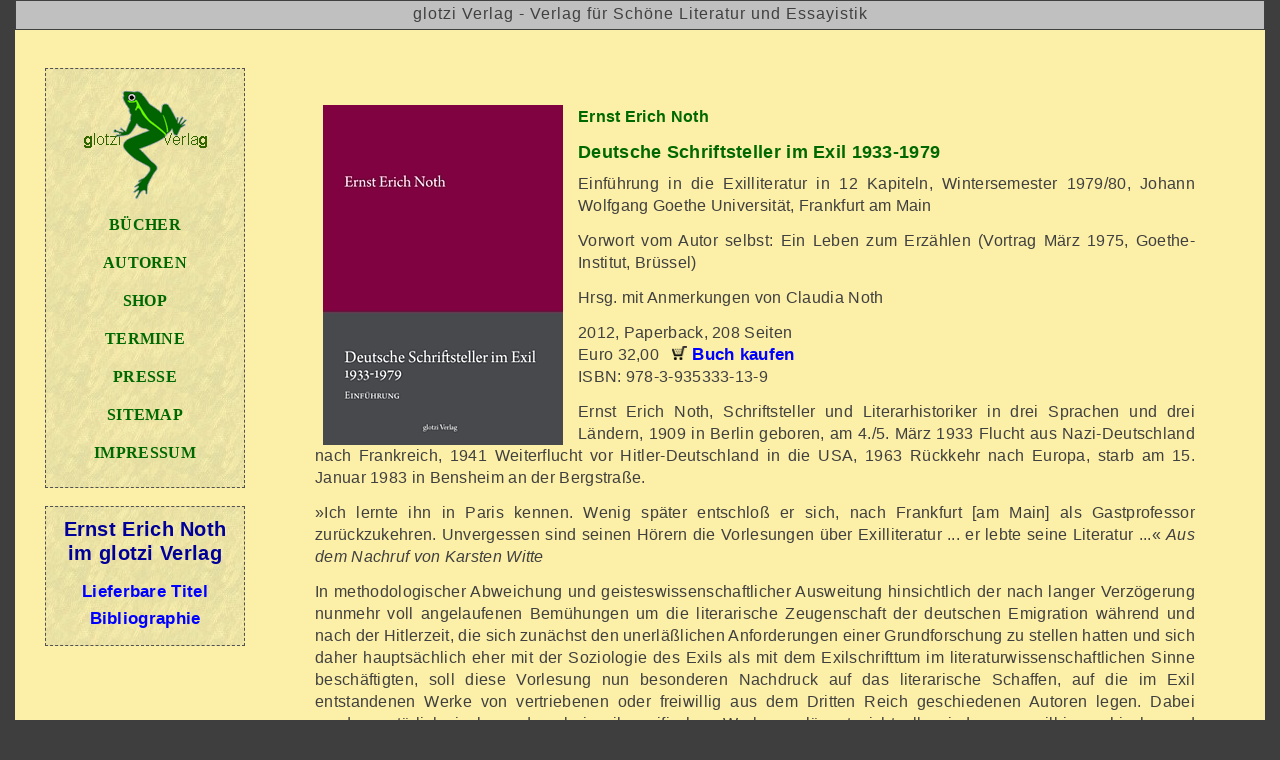

--- FILE ---
content_type: text/html
request_url: https://www.glotzi-verlag.de/VorlesungExil.htm
body_size: 5265
content:
<!doctype html>
<html lang="de">
<head>
<meta charset="utf-8">
<meta name="viewport" content="width=device-width, initial-scale=1.0">
<title>Ernst Erich Noth: Deutsche Schriftsteller im Exil 1933-1979</title>
<link rel="stylesheet" href="layout.css">
<meta name="description" content="Ernst Erich Noth, Deutsche Schriftsteller im Exil 1933-1979, Einführung in die Exilliteratur mit Vorwort vom Autor selbst: Ein Leben zum Erzählen (Vortrag März 1975, Goethe-Institut, Brüssel).">
<meta name="keywords" content="Ernst Erich Noth, Exil, Deutsche Schriftsteller im Exil, Exilliteratur, Nationalsozialismus">
<meta name="author" content="Lothar Glotzbach">
<meta name="robots" content="index,follow">
<meta name="format-detection" content="telephone=no">
</head>

<body class="Site">

<header>
		<div class="row">
			<div class="cols">
				<div class="oben">
					<p>glotzi Verlag - Verlag für Schöne Literatur und Essayistik</p>
				</div>
			</div>
		</div>
	</header>
		
	<main class="Site-content">
		<div class="row">
			<div class="cols cols-md-half">
				<div class="Liste">
					<a href="index.htm" title="homepage glotzi Verlag" class="style-logo"></a>
				
				
				<nav class="style-nav">
					<ul>
						<li><a href="Titel.htm">Bücher</a></li>
						<li><a href="Autoren.htm">Autoren</a></li>
						<li><a href="https://eshop.t-online.de/epages/Shop49075.sf">Shop</a></li>
						<li><a href="Veranstaltungen">Termine</a></li>
						<li><a href="Presse.htm">Presse</a></li>
						<li><a href="Sitemap.htm">Sitemap</a></li>
						<li><a href="Impressum.htm">Impressum</a></li>
					</ul>
				</nav>
				</div>
				<div class="EEN">
					<h4>Ernst Erich Noth<br>im glotzi Verlag</h4>
					<p><a href="EEN.htm">Lieferbare Titel</a><br>
					<a href="http://www.glotzi-verlag.de/downloads/EEN_Bibliographie2025.pdf" title="Download - Bibliographie">Bibliographie</a></p>
				</div>
			</div>
			
			<div class="cols cols-md-half2">
				<div class="Inhalt">
				<div class="EinzTitel">
					<img src="images/Vorlesung_gr.jpg" class="bild" alt="Cover">
					<h4>Ernst Erich Noth</h4>
					<h5>Deutsche Schriftsteller im Exil 1933-1979</h5>
					<p>Einführung in die Exilliteratur in 12 Kapiteln, Wintersemester 1979/80, Johann Wolfgang Goethe Universität, Frankfurt am Main</p>
					<p>Vorwort vom Autor selbst: Ein Leben zum Erzählen (Vortrag März 1975, Goethe-Institut, Brüssel)</p>
					<p>Hrsg. mit Anmerkungen von Claudia Noth</p>
					<p>2012, Paperback, 208 Seiten<br>Euro 32,00&nbsp;&nbsp;
					<img src="images/kaufen.png" alt="" width="15" height="15" /><a href="https://eshop.t-online.de/epages/Shop49075.sf/de_DE/?ObjectPath=/Shops/Shop49075/Products/978-3-935333-13-9">&nbsp;Buch kaufen</a><br>ISBN: 978-3-935333-13-9</p>
					<p>Ernst Erich Noth, Schriftsteller und Literarhistoriker in drei Sprachen und drei Ländern, 1909 in Berlin geboren, am 4./5. März 1933 Flucht aus Nazi-Deutschland nach Frankreich, 1941 Weiterflucht vor Hitler-Deutschland in die USA, 1963 Rückkehr nach Europa, starb am 15. Januar 1983 in Bensheim an der Bergstraße.</p>
					<p>»Ich lernte ihn in Paris kennen. Wenig später entschloß er sich, nach Frankfurt [am Main] als Gastprofessor zurückzukehren. Unvergessen sind seinen Hörern die Vorlesungen über Exilliteratur ...  er lebte seine Literatur ...« <i>Aus dem Nachruf von Karsten Witte</i></p>
					<p>In methodologischer Abweichung und geisteswissenschaftlicher Ausweitung hinsichtlich der nach langer Verzögerung nunmehr voll angelaufenen Bemühungen um die literarische Zeugenschaft der deutschen Emigration während und nach der Hitlerzeit, die sich zunächst den unerläßlichen Anforderungen einer Grundforschung zu stellen hatten und sich daher hauptsächlich eher mit der Soziologie des Exils als mit dem Exilschrifttum im literaturwissenschaftlichen Sinne beschäftigten, soll diese Vorlesung nun besonderen Nachdruck auf das literarische Schaffen, auf die im Exil entstandenen Werke von vertriebenen oder freiwillig aus dem Dritten Reich geschiedenen Autoren legen. Dabei werden natürlich, insbesondere bei exilspezifischen Werken – längst nicht alle sind es –, exilbiographische und exilpolitische Aspekte hervorgehoben werden. <i>Ernst Erich Noth, Wintersemester 1979/80</i></p>

					<p><img src="images/adobe.gif" alt="Leseprobe: Deutsche Schriftsteller im Exil 1933-1979" title="Leseprobe: Deutsche Schriftsteller im Exil 1933-1979"><a href="http://www.glotzi-verlag.de/downloads/Leseprobe_NothErnstErich_VorlesungExil.pdf"> Leseprobe einschl. Personenregister (999 KB)</a></p>
					</div>
				</div>
			</div>
		</div>
		
	</main>
	
	<footer>
		<div class="row">
			<div class="cols">
				<div class="box-style-nav-unten">
				<nav class="style-nav-unten">
					<ul>
					<li><a href="Verlagsverzeichnis.htm">Verlagsverzeichnis</a></li>
					<li><a href="Verlagsinfos.htm">Verlags-Info</a></li>
					<li><a href="AGB.htm">AGB</a></li>
					<li><a href="CookieRichtlinie.htm">Cookie-Richtlinie</a></li>
					<li><a href="Datenschutz.htm">Datenschutzerklärung</a></li>
					<li><a href="Impressum.htm">Impressum</a></li>
				</ul>
				</nav>
				</div>
				<div class="Impr-Unten">
				<p>© glotzi Verlag, Raversbeuren</p>
				</div>
			</div>
		</div>
	</footer>



</body>
</html>


--- FILE ---
content_type: text/css
request_url: https://www.glotzi-verlag.de/layout.css
body_size: 17184
content:
@charset "utf-8";
/* CSS Document */

html,
html * {
    padding: 0;
    margin: 0;
    box-sizing: border-box;
    font-family: "Arial", "Helvetica", sans-serif;
    font-style: normal;
    letter-spacing: 0.3px;
}

body {
    margin-left: auto;
    margin-right: auto;
    color: #404040;
    background-color: #3E3E3E;
    height: 100%;
}

main {
    background-color: #fcefa7;
    display: block;
}

footer {
    width: 100%;
    height: auto;
    text-align: center;
 }

.oben, .EEN, .Meinung, .BlickinsBuch, .LogosHome {
    display: none;
}

.style-logo {
        margin-left: auto;
        margin-right: auto;
        display: block;
        height: 200px;
        width: auto;
        background: url(images/logo.gif) top center no-repeat;
        background-size: contain;
}

.Willkommen p {
    /* color: #006800; */
    color: crimson;
    font-size: 20px;
    font-weight: 600;
}

.Site {
      display: flex;
      height: 100vh;
      flex-direction: column;
}

.Site-content {
    flex: 1;
}

.style-nav ul {
    list-style-type: none;
    text-align: center;
}

.style-nav ul li {
    display: inline-block;
}

.style-nav a {
    text-transform: uppercase;
    font-family: Cambria, "Times New Roman", Times, serif;
    padding: 8px;
    font-size:18px;
    font-weight: 700;
    line-height: 38px;
}

.box-style-nav-unten {
    background-image: url(images/2.jpg);
    border-top: #515151 1px dashed;
    border-left: #515151 1px dashed;
    border-right: #515151 1px dashed;
}

.style-nav-unten ul {
    list-style-type: none;
}

.style-nav-unten ul li {
    display: inline-block;
}

.style-nav-unten a {
    text-transform: uppercase;
    font-family: Cambria, "Times New Roman", "serif";
    padding: 8px;
    font-size:18px;
    font-weight: 700;
    line-height: 36px;
}

.Impr-Unten {
    background-color: silver;
    padding-top: 5px;
    border: #515151 1px solid;
}

.bild {
    float:left;
    margin: 0px 15px 0px 8px;
    max-width: 40%;
 }

.row:before, .row:after {
    content: "";
    display: table;
}

.row:after {
    clear:both;
}

.Liste {
    background-image: url(images/2.jpg);
    padding: 15px;
    color: #006800;
    border: #515151 1px dashed;
}

.Inhalt {
    padding: 15px;
    height: auto;
}

.Home {
    padding: 15px;
    text-align: center;
}

.Autoren {
    padding: 25px 10px 60px 10px;
}

.Autoren ul {
    list-style-type: none;
    padding: 0px 0px 5px 30px;
    margin-bottom: 20px;
    line-height: 25px;
}

.Autoren ul li {
    text-indent: -14px;
}

.Autoren p {
    font-size: 17px;
    font-weight: bolder;
    color: #000099;
    line-height: 25px;
    margin-bottom: -8px;
}

.Autoren h2 {
    text-align: left;
    font-size: 22px;
    color: #000099;
    font-weight: 600;
    margin-bottom: 25px;
}

.Autoren h4 {
    text-align: left;
    font-size: 18px;
    font-weight: bold;
    margin-bottom: 10px;
}

.schriftschwarz p {
    color: #515151;
}

.Imp_oben {
    text-align: center;
    margin-top: 25px;
    padding: 15px;
}

.Impressum {
    text-align: left;
    margin-top: 25px;
    padding: 15px;
}

.rot {
    color: crimson;
    font-size: 32px;
    font-weight: 600;
    letter-spacing: 5px;
    margin: 30px 0px 0px 0px;
}

.werb {
    font-size: 20px;
    font-weight: 200;
    letter-spacing: 3px;
    margin: 12px 0px 8px 0px;
}

.green {color: #006800;}

.green2 {
    color: #006800;
    font-size: 22px;
    font-weight: 400;
    margin: 0px 0px 8px 0px;
}

#OhneRahmen { border: none; }

.Small {
    margin: 15px auto;
    margin-top: -25px;
    font-size: 9px;
    text-align: left;
    letter-spacing: 0.5px;
    width: 95%;
}

.Deutschland {
    font-size: 22px;
    letter-spacing: 3px;
    color: #006800;
    margin: 0px 0px 1px 0px;
 }

.Noten img {
    
    width: 75%;
 }

.design {
    margin: 0px auto;
    width:150px;
    border-color:#007F00;
    background-color:#EEDEAA;
    border-style:double;
    text-align:center;
    padding: 0px;
}

.design2 {
    margin: 0px auto;
    width:200px;
    border-color:#007F00;
    background-color:#EEDEAA;
    border-style:double;
    text-align:center;
    padding: 15px;
    font-size: 22px;
}

.block {
    margin-top: 30px;
}

.block h4 {
    font-size: 18px;
    font-weight: 700;
    text-align: left;
    line-height: 24px;
    padding-top: 19px;
    padding-bottom: 13px;
    color:darkslateblue;
}

.cols {
    width: 100%;
}

.adds {
    visibility: hidden;
    height: 0px;
}

.Motto {
    margin-top: 20px;
    margin-left: auto;
    margin-right: auto;
    margin-bottom: 20px;
    width: 350px;
    border-color: #007F00;
    background-color: #EEDEAA;
    border-style: double;
    text-align: center;
    padding: 18px 8px 8px 8px;
}

.Motto p {
    font-size: 16px;
    line-height: 24px;
}

.Termine {
    margin-top: 15px;
    margin-left: auto;
    margin-right: auto;
    width: 90%;
    text-align: center;
}

.Termine img {
    width: 90%;
    max-width: 280px;
}

.Buecher {
    width: 100%
}

.Buecher img {
    margin-bottom: 20px;
}

.Buecher h5 {
    font-size: 18px;
    font-weight: 600;
    color: #006800;
    text-align: left;
    margin-bottom: 2px;
}

.Buecher h6 {
    font-size: 16px;
    font-weight: 400;
    line-height: 22px;
    color:#006800;
    text-align: left;
    margin-bottom: 5px;
}

.Buecher p {
    font-size: 16px;
    line-height: 22px;
}

.EinzTitel {
    margin: 15px 0px 30px 0px;
}

.EinzTitel h4 {
    font-size: 16px;
    font-weight: 600;
    color: #006800;
    text-align: left;
 }

.EinzTitel h5 {
    font-size: 18px;
    font-weight: 600;
    color: #006800;
    text-align: left;
    margin-bottom: 10px;
}

.FettName {
    font-size: 20px;
    font-weight: 900;
    color: #006800;
}

.EinzTitel p {
    font-size: 16px;
    line-height: 22px;
}

.AuswahlAutoren ul {
    list-style-type: none;
    line-height: 40px;
    text-transform: uppercase;
    margin-bottom: 15px;
}

.AuwahlAutoren ul li {
    display: inline-block;
}

.AuswahlAutoren a:link { color: #006800; text-decoration: none; }
.AuswahlAutoren a:visited { color: #006800; text-decoration:none; }
.AuswahlAutoren a:hover { color: #FF0000; text-decoration: underline; }
.AuswahlAutoren a:active { color: #FF0000; text-decoration: underline; }

h3 {
    font-size: 20px;
    font-weight: 600;
    color:#006800;
    text-align: left;
    margin-bottom: 22px;
}

h4 {
    font-size: 20px;
    font-weight: 700;
    text-align: center;
    line-height: 24px;
    padding-bottom: 13px;
}

.h4 {
    font-size: 28px;
    font-weight: 400;
    text-align: center;
    padding-bottom: 32px;
    letter-spacing: 0.1em;
}

p {
    font-size: 18px;
    line-height: 28px;
    padding-bottom: 13px;
}

a {
    font-size: 17px;
    text-decoration: none;
    font-weight: bold;
}

a:link {color:#0000ff;}
a:visited {color:#FF0000;}
a:hover {color:#FF0000; text-decoration:underline;}
a:active {color:#FF0000; text-decoration:underline; }

.style-nav a:link {color: #006800;}
.style-nav a:visited { color: #006800;}
.style-nav a:hover { color: #FF0000; text-decoration: underline; }
.style-nav a:active { color: #FF0000; text-decoration: underline; }
.style-nav-unten a:link { color: #006800;}
.style-nav-unten a:visited { color: #006800;}
.style-nav-unten a:hover { color: #FF0000; text-decoration: underline; }
.style-nav-unten a:active { color: #FF0000; text-decoration: underline; }


i {
    font-style: italic;
}

b {
    font-weight: bold;
}

hr {
    text-align: left;
    margin-bottom: 20px;
    width: 95%;
    max-width: 350px;
    border-top-width:medium;
    border-top-style:double;
    border-top-color:#000099;
}

.Linie {
    line-height: 1px;
    width: 95%;
    max-width: 350px;
    height:5px;
    margin-left: auto;
    margin-right: auto;
    border-top-width:medium;
    border-top-style:double;
    border-top-color:#000099;
}

.Vergriffen {
    font-size: 18px;
    font-weight: 600;
    color: darkslategrey;
    background-color:aliceblue;
}

.Box {
    display: flex;
    align-items: enter;
    justify-content: center;
}
    
 .Box-Items {
    padding: 5px;
    max-width:100%;
} 

.Box-Items img {
    width: 100%;
    height: auto;
}

.Box-Text {
    margin: 20px auto;
    text-align: justify;
    width: 95%;
    max-width: 100%;
    height:auto;
   }

.Box-Text a {
    color:#000099; text-decoration:normal;
    font-weight: 100;
    font-size: 22px;
    line-height: 30px;
    font-weight: 100;
}

.Banner {
    margin: 30px auto;
    color: white;
    background-color: #515151;
    padding: 20px;
    text-align: center;
    width: 360px;
    max-width: 90%;
    height:auto;
   }

.Banner img {
    width: 100%;
    height: auto;
    margin: 0px 0px 0px 0px;
}

.Banner p {
    font-size: 22px;
    line-height: 28px;
}

.WeihRotenburg img {
    width: 90%;
    height: auto;
}

.Messen {
    margin: 30px auto;
    padding: 0px;
    text-align: center;
    width: 360px;
    max-width: 100%;
    height:auto;
    border: 1px solid;
    background-color: #B5DAF2;
   }

   .Messen img {
    width: 100%;
    height: auto;
}

.Messen p {
    font-size: 16px;
    line-height: 22px;
}

.Stockstadt {
    display: block;
    margin: 0px auto;
    /* background-color: #9ac8e6; 
    border: #515151 1px dashed;
    padding: 30px 30px 10px 30px; */
    max-width: 420px;
    width: 100%;
    height: auto;
}

.Stockstadt p {
    color: #6371a0;
    font-size: 16px;
    font-weight: 400;
    line-height: 22px;
}

.Stockstadt img {
    width: 100%;
    height: auto;
}

.MMPM {
    display: block;
    margin: 10px auto;
   /* background-color: lightsteelblue;
    border: #515151 1px dashed;
    padding: 15px; */
    max-width: 420px;
    width: 100%;
}

.MMPM img {
    max-width: 321px;
    width: 100%;
}  

.MMPM p {
    color: #6371a0;
    font-size: 16px;
    font-weight: 400;
    line-height: 22px;
}

.MMPM p span {
    color: #000099;
    font-size: 18px;
    font-weight: 600;
}

.fsize {
    color: #000099;
    font-size: 28px;
    line-height: 30px;
    font-weight: 400;
}

.redIndex2 {
    color: #000099;
    font-size: 28px;
    font-weight: 400;
    line-height: 44px;
    letter-spacing: 0.1em;
    margin-top: 2.0em;
    margin-bottom: 0.5em;
}

@font-face {
    font-family: Handschrift;
    src: url(BeachmanScript.woff);
 }

 .Vers {
    font-family: Handschrift;
    color:rgb(40, 30, 131);
    font-size: 46px;
    line-height: 46px;
    text-align:center;
 }

 .Vers2 {
    font-family: Handschrift;
    color:rgb(40, 30, 131);
    font-size: 56px;
    line-height: 56px;
    text-align:center;
 }

 .Banner p {font-size:50px;
    line-height: 38px;}

.Tarnkappe {
    display: block;
    margin: 0px auto;
    width: 320px;
    margin-top: 0px;
    color: #000099;
    text-align: center;
    height: auto;
}
    
.img-fit {
        object-fit: contain;
	    width:90%;
	    height:90%;
}

.Cookie {
    margin-left:auto;
    margin-right: auto;
    margin-top: 260px;
    color: #006800;
    background-color: #dadada;
    padding: 10px 0px 0px 0px;
    text-align: center;
    width: 360px;
    max-width: 100%;
    height:auto;
}

.Cookie p {font-size:14px;}
.Cookie a {font-size: 14px;}

/*Tablet View*/

@media (min-width: 768px){

       
    .oben {
        display: block;
        height: 30px;
        border-color:#515151;
        border: 1px solid;
        background-color: silver;
    }
    
    .oben404 {
        display: block;
        height: 30px;
        border-color:#515151;
        border: 1px solid;
        background-color: silver;
        font-size: 16px;
        text-align: center;
        font-weight: 400;
        letter-spacing: 1px;
    }

    .oben p {
        font-size: 16px;
        text-align: center;
        font-weight: 400;
        letter-spacing: 1px;
    }

    .Inhalt {
        text-align: justify;
        padding: 30px 60px 0px 60px;
    }
         
    .green2 {
    color: #006800;
    font-size: 26px;
    font-weight: 400;
    margin: 0px 0px 8px 0px;
}

.Small {
    margin: 30px auto;
    margin-top: -25px;
    font-size: 9px;
    text-align: left;
    letter-spacing: 0.5px;
    width: 85%;
}

.Deutschland {
    font-size: 28px;
    letter-spacing: 6px;
    color: #006800;
    margin: 0px 0px 1px 0px;
 }

.Noten img {
    
    width: 45%;
 }

 .Box-Items {
    padding: 15px;
    max-width:100%;
}

.Box-Text {
    margin: 20px auto;
    text-align: justify;
    width: 85%;
    max-width: 100%;
    height:auto;
   }
    
    .Banner {
        flex-direction: row;
        max-width: 40%;
        width: 40%;
        height: auto;
        padding: 30px;
    }

    .Banner img {
        width: 100%;
        height: auto;
        margin: 0px 0px 0px 0px;
    }

    .WeihRotenburg img {
        width: 50%;
        height: auto;
    }

    .Messen {
        flex-direction: row;
        max-width: 55%;
        width: 50%;
        height: auto;
        padding: 0px;
    }

    .Messen img {
        width: 100%;
        height: auto;
    }

    .Cookie p {font-size:14px;}
    .Cookie a {font-size: 14px;}

    .Autoren {
        margin: 0px auto;
        width: 80%;
    }

    .schriftschwarz p {
        padding: 0px;
    }

    .Impressum {
        margin-left:auto;
        margin-right: auto;
        width: 70%;
    }

    .Motto {
        width: 360px;
    }

    .BlickinsBuch {
        display: block;
        height: auto;
	}

    .block {
        text-align: justify;
    }

    .Termine {
        width: 70%;
    }

    .style-nav ul li {
        display: inline-block;
    }

    .style-nav ul {
        text-align: center;
    }

    .cols {
        float: left;
    }

}


/*Desktop View*/

@media (min-width: 1024px){

    body {
        max-width: 1250px;
     }

    footer {
        padding:0px;
    }

    .style-nav ul li {
        display: block;
    }
 
    .style-logo {
        margin-left: auto;
        margin-right: auto;
        display: block;
        height: 122px;
        width: 135px;
        background: url(images/logogreen.gif) top center no-repeat;
    }
    
    a.style-logo:hover { background: url(images/logoblue.gif) top center no-repeat; }

    .cols-md-half {
        width: 16%;
        margin: 38px 10px 20px 30px;
    }

    .cols-md-half2 {
        width: 80%;
        padding: 30px 0px;
    }

    .cols {
        float: left;
    }

    .Inhalt {
        margin-bottom: 50px;
    }

    .Autoren {
        margin-left: auto;
        margin-right: auto;
        width: 50%;
    }

    .LogosHome {
        display: block;
        height: auto;
    }
    
    .Willkommen, .Vers {
        visibility: hidden;
        height: 0px;
    }

    .EEN {
        display: block;
        margin-top: 18px;
        color: #000099;
        background-image: url(images/2.jpg);
        border: #515151 1px dashed;
        text-align: center;
        padding-top: 10px;
        height :auto;
    }

    .Meinung {
        display: block;
        width: 220px;
        margin-top: 32px;
        color: #000099;
        text-align: center;
        height: auto;
    }
    
    .img-fit {
        object-fit: contain;
	    width:100%;
	    height:100%;
    }

    .zoom {
        width: 220px;
        height: 285px;
        overflow: hidden;
        border: 1px solid #ccc;
        box-shadow: 10px 10px 20px rgb(104, 104, 104);
    }
    
    .zoom img { 
        max-width: 100%;
        margin-left: 0px;
        margin-top: 0px;
        transition: margin 2s ease;
        transition: all 2s ease;
    
    }        
    
    .zoom:hover img {
        transform: scale(2.9);
        margin-left: 10px;
        margin-top: 105px;
    }

    .WeihRotenburg img {
        width: 50%;
        height: auto;
    }
       
    .adds {
        visibility: visible;
        margin-top: 50px;
        height: auto;
        text-align: center;
    }

    .Termine {
        width: 50%;
    }

    .Buecher h5 {
        margin-top: 15px;
    }

    .style-nav a {
        font-size: 16px;
    }
    
    .style-nav-unten a {
        font-size: 16px;
	}

    p {
        font-size: 18px;
        line-height: 26px;
    }

    .Tarnkappe {
        display: none;
    }

    .redIndex {
        color: #dc171e;
        margin-top: 30px;
        font-size: 32px;
        font-weight: 600;
        letter-spacing: 0.4em;
        line-height: 32px;
    }

    img.Weih {
        width: 33%;
    }
  
}